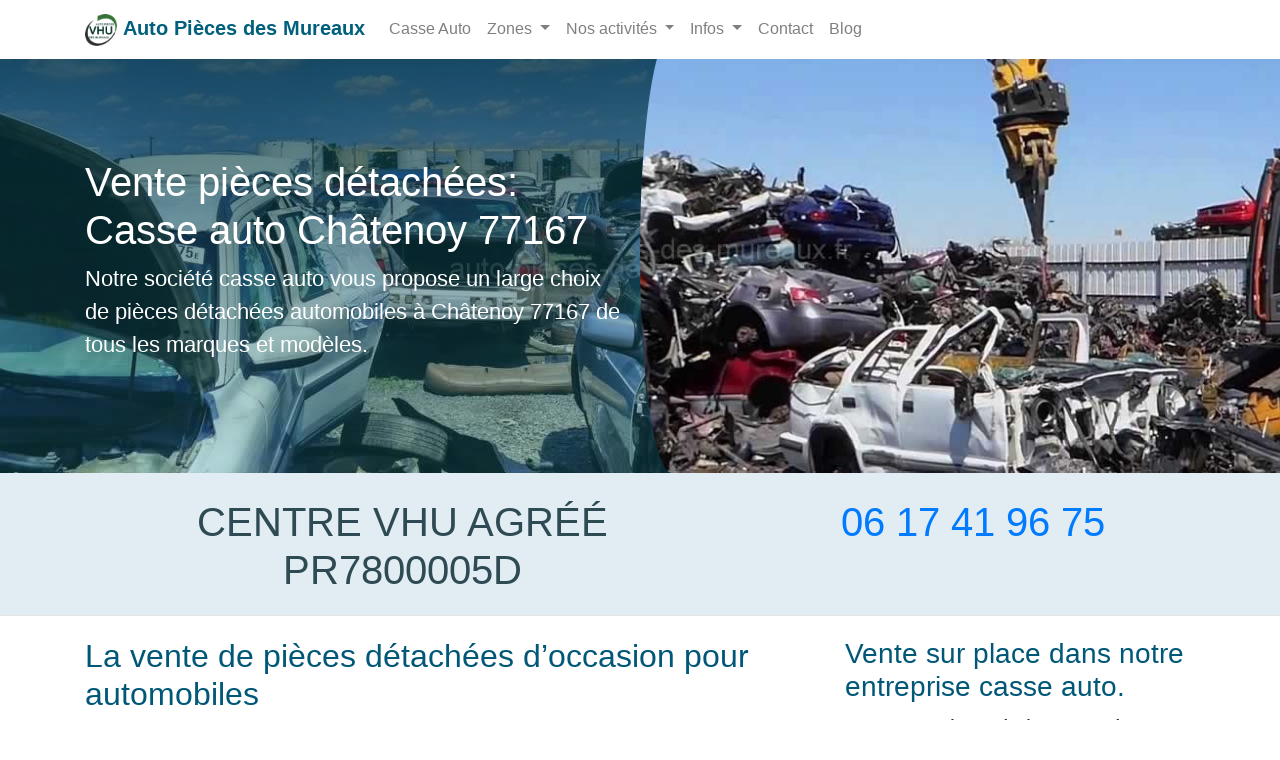

--- FILE ---
content_type: text/html; charset=UTF-8
request_url: https://www.autopieces-des-mureaux.fr/casse-auto/chatenoy.html
body_size: 5251
content:

<!doctype html>
<html lang="fr">
<head>
<meta charset="utf-8">
<meta name="viewport" content="width=device-width, initial-scale=1, shrink-to-fit=no">
<title>Casse auto Châtenoy: vente pièces détachées occasion</title>
<meta name="description" content="Entreprise casse auto Châtenoy 77167 vous propose la vente de large choix de pièces détachées d'occasion pour vos véhicules tous marques et modèles.">
<link rel="canonical" href="https://www.autopieces-des-mureaux.fr/casse-auto/chatenoy.html" />
<meta property="og:locale" content="fr_FR" />
<meta property="og:title" content="Casse auto Châtenoy: vente pièces détachées occasion">
<meta property="og:description" content="Entreprise casse auto Châtenoy 77167 vous propose la vente de large choix de pièces détachées d'occasion pour vos véhicules tous marques et modèles.">
<meta property="og:url" content="https://www.autopieces-des-mureaux.fr/casse-auto/chatenoy.html" />
<meta property="og:site_name" content="Auto Pièces des Mureaux">
<meta property="og:type" content="article" />
<meta property="og:image" content="https://www.autopieces-des-mureaux.fr/images/logos/logo.png">
<meta name="twitter:card" content="summary">
<meta name="twitter:title" content="Casse auto Châtenoy: vente pièces détachées occasion">
<meta name="twitter:description" content="Entreprise casse auto Châtenoy 77167 vous propose la vente de large choix de pièces détachées d'occasion pour vos véhicules tous marques et modèles.">
<meta name="twitter:image" content="https://www.autopieces-des-mureaux.fr/images/logos/logo.png">
<link rel="shortcut icon" href="https://www.autopieces-des-mureaux.fr/images/logos/favicon.ico">
<link rel="apple-touch-icon-precomposed" sizes="72x72" href="https://www.autopieces-des-mureaux.fr/images/logos/72x72-logo.png">
<link rel="apple-touch-icon-precomposed" sizes="114x114" href="https://www.autopieces-des-mureaux.fr/images/logos/114x114-logo.png">
<link rel="apple-touch-icon-precomposed" sizes="512x512" href="https://www.autopieces-des-mureaux.fr/images/logos/512x512-logo.png">
<link rel="apple-touch-icon-precomposed" href="https://www.autopieces-des-mureaux.fr/images/logos/default-logo.png">
<meta name="theme-color" content="#044478">
<link href="/css/bs.css" rel="stylesheet">
<link href="/css/style-vhu.css" rel="stylesheet">
<script type="application/ld+json">{"@context":"http://schema.org","@type":"Webpage","url":"https://www.autopieces-des-mureaux.fr/casse-auto/chatenoy.html","name":"Auto Pièces des Mureaux","headline":"Casse auto Châtenoy: vente pièces détachées occasion","description":"Entreprise casse auto Châtenoy 77167 vous propose la vente de large choix de pièces détachées d'occasion pour vos véhicules tous marques et modèles.","mainEntityOfPage":{"@type":"WebPage","@id":"https://www.autopieces-des-mureaux.fr/"},"publisher":{"@type":"Organization","name":"Auto Pièces des Mureaux","logo":{"url":"https://www.autopieces-des-mureaux.fr/images/logos/512x512-logo.png","width":512,"height":512,"@type":"ImageObject"}},"image":{"@type":"ImageObject","url":"https://www.autopieces-des-mureaux.fr/images/epave-vehicule-vhu.jpg","width":991,"height":450}}</script>
<script type="application/ld+json">{"@context":"https://schema.org/","@type":"BreadcrumbList","itemListElement":[{"@type":"ListItem","position":1,"name":"Auto Pièces des Mureaux","item":"https://www.autopieces-des-mureaux.fr"},{"@type":"ListItem","position":2,"name":"Casse Auto","item":"https://www.autopieces-des-mureaux.fr/casse-auto/"},{"@type":"ListItem","position":3,"name":"Châtenoy (77167)","item":"https://www.autopieces-des-mureaux.fr/casse-auto/chatenoy.html"}]}</script>
<script async src="https://www.googletagmanager.com/gtag/js?id=UA-154885068-1"></script>
<script>  window.dataLayer = window.dataLayer || [];
  function gtag(){dataLayer.push(arguments);}
  gtag('js', new Date());
  gtag('config', 'UA-154885068-1');
</script>
</head>
<body>
<nav class="navbar navbar-expand-lg navbar-light fixed-top bg-white">
  <div class="container">
    <div class="navbar-brand"> <a class="navbar-logo" href="/"> <img src="/images/logo.png" alt="Centre VHU agréé" style="height: 2rem;"> </a> <span class="navbar-caption-wrap"><a href="/" class="brand-link mbr-black text-black mbr-bold display-5">Auto Pièces des Mureaux</a></span> </div>
    <button class="navbar-toggler" type="button" data-toggle="collapse" data-target="#navbarsCasse" aria-controls="navbarsCasse" aria-expanded="false" aria-label="Toggle navigation"> <span class="navbar-toggler-icon"> </span> </button>
    <div class="collapse navbar-collapse" id="navbarsCasse">
            
      <ul class="navbar-nav mr-auto">       
        <li class="nav-item"><a class="nav-link" href="/casse-auto/">Casse Auto</a></li>
        <li class="nav-item dropdown">                  
    <a class="nav-link dropdown-toggle" href="#" id="dropdown03" role="button" data-toggle="dropdown" aria-haspopup="true" aria-expanded="false"> Zones </a>                               
    <div class="dropdown-menu" aria-labelledby="dropdown03">                                              
        <a class="dropdown-item" title="Casse Auto Paris 75" href="https://www.autopieces-des-mureaux.fr/casse-auto/paris-75.html">Paris  75</a><a class="dropdown-item" title="Casse Auto Seine-et-Marne 77" href="https://www.autopieces-des-mureaux.fr/casse-auto/seine-et-marne-77.html">Seine-et-Marne  77</a><a class="dropdown-item" title="Casse Auto Yvelines 78" href="https://www.autopieces-des-mureaux.fr/casse-auto/yvelines-78.html">Yvelines  78</a><a class="dropdown-item" title="Casse Auto Essonne 91" href="https://www.autopieces-des-mureaux.fr/casse-auto/essonne-91.html">Essonne  91</a><a class="dropdown-item" title="Casse Auto Hauts-de-Seine 92" href="https://www.autopieces-des-mureaux.fr/casse-auto/hauts-de-seine-92.html">Hauts-de-Seine  92</a><a class="dropdown-item" title="Casse Auto Seine-Saint-Denis 93" href="https://www.autopieces-des-mureaux.fr/casse-auto/seine-saint-denis-93.html">Seine-Saint-Denis  93</a><a class="dropdown-item" title="Casse Auto Val-de-Marne 94" href="https://www.autopieces-des-mureaux.fr/casse-auto/val-de-marne-94.html">Val-de-Marne  94</a><a class="dropdown-item" title="Casse Auto Val-d'Oise 95" href="https://www.autopieces-des-mureaux.fr/casse-auto/val-doise-95.html">Val-d'Oise  95</a>    </div>
</li>       <li class="nav-item dropdown">                  
  <a class="nav-link dropdown-toggle" href="#" id="dropdown08" role="button" data-toggle="dropdown" aria-haspopup="true" aria-expanded="false"> Nos activités </a>                               
  <div class="dropdown-menu" aria-labelledby="dropdown08">
      <a class="dropdown-item" href="https://www.autopieces-des-mureaux.fr/epaviste/">Enlèvement épave gratuit</a><a class="dropdown-item" href="https://www.autopieces-des-mureaux.fr/rachatvoiture/">Rachat de Voiture</a><a class="dropdown-item" href="https://www.autopieces-des-mureaux.fr/centre-vhu/">Centre VHU Agréé</a>                                              
  </div>
</li>                  
        <li class="nav-item dropdown">                  
    <a class="nav-link dropdown-toggle" href="#" id="dropdown02" role="button" data-toggle="dropdown" aria-haspopup="true" aria-expanded="false"> Infos </a>                               
    <div class="dropdown-menu" aria-labelledby="dropdown02">                                              
        <a class="dropdown-item" href="https://www.autopieces-des-mureaux.fr/enlevement-epave-sans-carte-grise.html">Enlèvement épave sans carte grise</a><a class="dropdown-item" href="https://www.autopieces-des-mureaux.fr/destruction-vehicule-gage.html">Destruction voiture gagée</a>    </div>
</li>
        <li class="nav-item"><a class="nav-link" href="/contact.html">Contact</a></li>
        <li class="nav-item"><a class="nav-link" href="/blog/">Blog</a></li>
      </ul>
    </div>
  </div>
</nav>

<hr class="my-3">
<main role="main">
  <div class="position-relative bg-page">
    <div class="d-lg-none"> <img src="/images/epave-vehicule-vhu.jpg" class="img-fluid" alt="casse auto Châtenoy"> </div>
    <div class="container">
      <div class="row align-self-lg-center space-2 space-3--lg">
        <div class="col-lg-6"> <h1>Vente pièces détachées: Casse auto Châtenoy 77167</h1>

<p class="lead">Notre société casse auto vous propose un large choix de pièces détachées automobiles à Châtenoy 77167 de tous les marques et modèles.</p>
 </div>
      </div>
    </div>
    <div class="col-lg-6 position-absolute-top-right-0--lg img-hero" style="min-height: 100%; background-image:url(/images/epave-vehicule-vhu.jpg);"> </div>
  </div>
   <div class="bg-sky-intro">
    <div class="container text-center">
      <div class="row">
      <div class="col-lg-7 col-md-7 col-sm-12"> 
       <p class="display-7 text-uppercase">Centre VHU agréé<br>PR7800005D</p>
       </div>
        <div class="col-lg-5 col-md-5 col-sm-12">   
     <p class="display-7 text-primary">06 17 41 96 75</p>
        </div>
        
      </div>
    </div>
  </div>  <hr class="mt-0">
  <div class="container">
    <div class="row">
      <div class="col-lg-8 col-md-8 col-sm-12"> <h2>La vente de pièces détachées d’occasion pour automobiles</h2>

<p>En matière de vente de pièces détachées d’occasion pour automobiles dans la ville de Châtenoy (77167), casse auto est le spécialiste vers qui vous pouvez vous tourner, tout en étant sûr de trouver la pièce que vous recherchez pour votre véhicule. En effet, notre société fournit les pièces de toutes les marques automobiles pour les professionnels et pour les particuliers de Châtenoy (77167), ce qui n’est pas étonnant, vu qu’elle fait également dans la réception des épaves de véhicules hors d’usage et la démolition aussi.</p>

<p>Si vous habitez à Châtenoy, notre casse auto vous fournit les pièces détachées pour automobiles dont vous avez besoin, peu importe la marque de votre véhicule. Notre entreprise dispose de milliers de pièces d’origine pour toutes les parties de l’automobile. En effet, nous disposons des pièces détachées pour la motorisation, le freinage, la direction et la suspension, l’électricité automobile, la  climatisation,  phare occasion, pare choc occasion, jantes et pneus occasion, etc, pour toutes les marques et modèles de voitures: Renault, Peugeot, Citroën, Audi, Ford, Mercedes, Chevrolet, Chrysler, Opel, Toyota, BMW, Fiat, Kia, Nissan, Honda, Volkswagen, Volvo, Saab, Seat, Skoda, Nissan, Hyundai, ...</p>

<p>Pour la motorisation, vous trouverez chez Casse auto des pièces comme les filtres, la boîte de vitesse, l’embrayage, l’allumage, etc. Les plaquettes de frein sont également disponibles pour le freinage, de même que les disques et tambours pour freins, le freinage hydraulique, etc. Casse auto compte également dans sa gamme de pièces détachées, des batteries de tout type, des démarreurs, éclairages, etc. Peu importe la pièce de votre véhicule qui montre une défaillance, vous pourrez la remplacer en vous rendant chez Casse auto.</p>

<h3>Service casse auto Châtenoy (77167)</h3>

<p>Si Casse auto dispose des pièces détachées de toute marque de véhicule, c’est simplement parce que cette entreprise est également un Centre VHU ; elle dispose donc d’un espace où elle entrepose des véhicules hors d’usage. Il s’agit des véhicules qui ont été victimes d’accidents graves ou qui ont déjà été trop utilisés pour qu’on puisse à nouveau les réparer : ce sont donc des véhicules irrécupérables. Ils sont alors réceptionnés par des centres VHU tels que Casse auto afin d’y être dépollués, démontés et réduits par la suite en petits morceaux. Avant de broyer ces véhicules, Casse auto prend le soin de retirer les pièces qui peuvent encore être utilisées et les revend donc aux personnes qui en ont besoin.</p>

<p>La société Casse auto broie alors des véhicules de tout genre ; même les utilitaires et poids lourds y passent. Les camionnettes et fourgons de différents modèles sont ainsi broyés, et les pièces encore utilisables sont récupérées.</p>

<p>En sa qualité de Centre VHU Châtenoy, Casse auto se charge de l’enlèvement gratuit des épaves de véhicules dans la ville afin de les entreposer pour les broyer par la suite. Cette société enlève tout type d’auto, qu’elle soit roulante ou non roulante, que ce soit des véhicules communs ou même des poids lourds.</p>

<p>Casse auto dispose en effet des équipements nécessaires pour enlever et broyer les poids lourds. Elle accompagne également les particuliers dans les démarches administratives pour la délivrance des documents tels que le certificat de cession de véhicule.</p>

<p>Alors, si vous êtes à Châtenoy et que vous avez un vieux véhicule dont vous souhaitez vous débarrasser, avec notre entreprise casse auto, c’est plutôt simple. Vous n’avez qu’à prendre rendez-vous avec notre société de casse automobile. Votre vieux véhicule sera enlevé une fois que nous aurons validé tous les documents. Nous vous remettrons alors un certificat de cession de destruction.</p>

<p>En plus de la gratuité et de la qualité de ses services en matière d’enlèvement d’épaves de véhicules, Casse auto Châtenoy se démarque également par le fait qu’elle vous épargne de déplacement. Par ailleurs, la prise de rendez se fait en tenant compte de vos occupations. La destruction des épaves se fait de façon écoresponsable, dans le strict respect des normes en vigueur.</p>
 
       Nos services sont également disponibles dans les communes voisines : <br>
<ul class="ok"><li><a href="/casse-auto/ormesson.html">Ormesson (77167)</a></li><li><a href="/casse-auto/aufferville.html">Aufferville (77570)</a></li><li><a href="/casse-auto/chevrainvilliers.html">Chevrainvilliers (77760)</a></li></ul>      </div>
      <div class="col-lg-4 col-md-4 col-sm-12"> <h3>Vente sur place dans notre entreprise casse auto.</h3>

<p class="lead">Pour ce qui est de la vente des pièces détachées dans notre centre casse auto, il faut se rendre sur place pour les récupérer. Notre société ne fait pas de vente en ligne et n’effectue pas de livraison.</p>

<p class="lead">Auto Pièces des Mureaux</p>

<p>26 Rue Albert Glandaz, 78130 Les Mureaux</p>

<p>Téléphone : 01 34 74 04 23<br />
Tous les jours (sauf le dimanche) de 09:00 0 18:30</p>

<p><img alt="pieces detachees casse auto Châtenoy" class="img-fluid" src="/images/marques-voitures.jpg" title="pièces détachées casse auto Châtenoy" /></p>
        <div class="card bg-light">
          <div class="card-header">
                        On vous rappelle ! </div>
          <div class="card-body">
            <div class="contact-wrap">
              <div class="status alert alert-success" style="display: none"> </div>
              <p>Laissez-nous votre numéro de téléphone ci-dessous, un conseiller vous contactera rapidement. </p>
              <div>
                <div id="formulaire">
                  <form action="" method="post" role="form" class="rappelForm">
                    <input  type="hidden" id="subdom" name="subdom" value="1" class="btn btn-success">
                    <div class="form-group">
                      <label for="name">Nom: </label>
                      <input type="text" name="name" class="form-control" id="name" placeholder="Votre Nom" data-rule="minlen:4" data-msg="Saisir minimum 4 caractères">
                      <div class="validation"> </div>
                    </div>
                    <div class="form-group">
                      <label for="tel">Tel: </label>
                      <input type="tel" name="tel" class="form-control" id="tel" placeholder="Votre numéro de téléphone" data-rule="exactlen:10" data-msg="Saisir uniquement 10 chiffres">
                      <div class="validation"> </div>
                    </div>
                    <div>
                      <button type="submit" name="submit" class="btn btn-success btn-lg">Envoyer </button>
                    </div>
                  </form>
                </div>
                <div id="sendmessage">Votre message a été envoyé, merci ! </div>
                <div id="errormessage"> </div>
              </div>
            </div>
          </div>
        </div>
        <!-- <img alt="$nom_ville - $cp" class="img-fluid" src="/images/ville/77/$lien_ville.jpg" title="$nom_ville ($cp)" />--> 
      </div>
    </div>
  </div>
</main>
<footer class="bg-footer">
  <div class="container">
    
    <div class="row">
      <div class="col-lg-8 col-md-8 col-sm-12">
      
                   
      <p class="m-0 text-center">
         <strong>Casse Auto Châtenoy</strong><br /> 
         Pièces détachées d’occasion, recyclage, enlèvement et destruction de véhicules hors d'usage 7j/7 ! <br />
         Ville : <strong>Châtenoy</strong>, Code postal : <strong>77167</strong>.
      </p>
      <p>Téléphone:<br> 01 34 74 04 23<br> 06 17 41 96 75 </p>
      </div>      
      <div class="col-lg-4 col-md-4 col-sm-12">
        <p><a href="/mentions-legales.html">Mentions légales</a></p>
        <p>Tous droits réservés !</p>
      </div>
    </div>
   
    <hr>
    <div class="mobileShow">
<a class="btn btn-lg btn-success" href="tel:0134740423"><svg xmlns="http://www.w3.org/2000/svg" width="16" height="16" fill="currentColor" class="bi bi-telephone-forward-fill" viewBox="0 0 16 16">
  <path fill-rule="evenodd" d="M1.885.511a1.745 1.745 0 0 1 2.61.163L6.29 2.98c.329.423.445.974.315 1.494l-.547 2.19a.678.678 0 0 0 .178.643l2.457 2.457a.678.678 0 0 0 .644.178l2.189-.547a1.745 1.745 0 0 1 1.494.315l2.306 1.794c.829.645.905 1.87.163 2.611l-1.034 1.034c-.74.74-1.846 1.065-2.877.702a18.634 18.634 0 0 1-7.01-4.42 18.634 18.634 0 0 1-4.42-7.009c-.362-1.03-.037-2.137.703-2.877L1.885.511zm10.761.135a.5.5 0 0 1 .708 0l2.5 2.5a.5.5 0 0 1 0 .708l-2.5 2.5a.5.5 0 0 1-.708-.708L14.293 4H9.5a.5.5 0 0 1 0-1h4.793l-1.647-1.646a.5.5 0 0 1 0-.708z"/>
</svg> Appeler</a>
</div>  </div>
</footer>
<script src="/js/jquery-3-4.1.min.js"></script> 
<script src="/js/main.js"></script> 
<script src="/contactform/rappelform.js"></script>
</body>
</html>


--- FILE ---
content_type: text/css
request_url: https://www.autopieces-des-mureaux.fr/css/style-vhu.css
body_size: 1419
content:
body{user-select:none}.bg-nav{background-color:#248cc4!important}.navbar-dark .navbar-nav .nav-link{color:rgba(255,255,255,1.00)}.navbar-logo:hover{text-decoration:none!important;opacity:.8}.brand-link:hover{color:#014051!important;text-decoration:none}.logo{max-height:3rem}.content{padding-left:5rem;padding-right:5rem}a.lienfoot:link{color:#004978;text-decoration:none;font-weight:normal}.mbr-bold{font-weight:700}.mbr-black{color:#01607C}h1,h2,h3,h4,h5,h6{margin-top:5px}.badge-dark{background-color:#46516A;color:#FFF}.bgimg{-webkit-clip-path:polygon(16% 0,99% 0,99% 100%,0 100%);clip-path:polygon(16% 0,99% 0,99% 100%,0 100%)}.bg-darkgrey{background-color:#233139}.bg-grey{background-color:#EBE9E9}.recyle{content:"\00267B";font-size:6rem}.lead{font-weight:500;font-size:1.4rem}.bg-page{background-color:rgba(35,49,57,1.00);background-image:linear-gradient(rgba(6,50,55,0.76),rgba(35,148,158,0.25)),url(../images/destruction-vhu.jpg);background-repeat:no-repeat;background-position:0 90%;color:rgba(255,255,255,1.00);padding:120px 0 30px;min-height:440px;color:#FFF}html{scroll-behavior: smooth;}
section[id]{scroll-margin-top: 75px;}.img-hero{background-size:cover;background-repeat:no-repeat;background-position:top center;border-bottom-left-radius:10% 100%;border-top-left-radius:10% 100%;shape-outside:circle(20% at 0 0)}.bg-sky-intro{background-color:#E2ECF3;color:#2E4A53;padding:5px 0}.shape-l{-webkit-clip-path:polygon(0 0,100% 0,100% 100%,100% 100%,0 90%);clip-path:polygon(0 0,100% 0,100% 100%,100% 100%,0 90%)}.shape-r{-webkit-clip-path:polygon(0 0,100% 0,100% 100%,100% 88%,0 100%);clip-path:polygon(0 0,100% 0,100% 100%,100% 88%,0 100%)}h1{color:#fff}h2,h3,h4{color:#005777}.display-6{font-size:2.2rem;font-weight:500;text-align:center;margin-top:10px}.display-7{font-size:2.5rem;font-weight:500;line-height:1.2;margin-top:20px;color:#2E4A53}.display-8{font-size:1.5rem;font-weight:500;line-height:1.2;margin-top:12px}.ligne-divider{margin-top:25px;margin-bottom:5px;width:100%;border:0}ul.ok{list-style:none;list-style:none;padding-left:0;margin:0 5px 10px 0}.ok li:before{content:"\0276F";position:relative;margin-right:10px;top:3px;color:#015100;list-style:none;padding-left:0;margin-left:0}ul.oklight{list-style:none;list-style:none;padding-left:0;margin:0 5px 10px 0}.oklight li:before{content:"\0276F";position:relative;margin-right:10px;top:3px;color:#F4F78E;list-style:none;padding-left:0;margin-left:0}ul.lien{list-style:none;list-style:none;padding-left:0;margin:0 5px 10px 0;font-size:18px}#rcorners1{border-radius:50px;background:#73AD21;padding:0 22px;width:80px;height:80px;display:block;margin-left:auto;margin-right:auto}.mobileShow{display:none}.special{font-size:300%;text-align:center;color:inherit}.form-control:focus{box-shadow:none;outline:0 none}#contact-page{padding-top:0;background:#fff;margin-bottom:50px}#contact-page .contact-form .form-group label{color:#4E4E4E;font-size:14px;font-weight:300}.form-group .form-control{padding:7px 12px;border-color:#f2f2f2;box-shadow:none}.validation{color:red;display:none;margin:0 0 20px;font-weight:400;font-size:13px}#sendmessage{color:green;border:1px solid green;display:none;text-align:center;padding:15px;font-weight:600;margin-bottom:15px}#errormessage{color:red;display:none;border:1px solid red;text-align:center;padding:15px;font-weight:600;margin-bottom:15px}#formulaire.cacher{display:none}#sendmessage.show,#errormessage.show,.show{display:block}.lien li:before{content:"\2713";position:relative;margin-right:10px;top:3px;color:#015100;list-style:none;padding-left:0;margin-left:0}.mobileShow{display:none}.zoom{padding:0;transition:transform .2s;width:auto;height:auto;margin:0 auto}.zoom:hover{transform:scale(1.5)}.bg-footer{background:#E2ECF3;background-size:auto;background-size:cover;text-align:center;color:#00393F;margin-top:0;padding-top:30px;padding-bottom:30px;font-family:Campton,Helvetica,Arial,sans-serif}@media (min-width: 992px){.position-absolute-top-left-0--lg{position:absolute;top:0;left:0}.position-absolute-top-right-0--lg{position:absolute;top:0;right:0}.position-absolute-bottom-0--lg{position:absolute;right:0;bottom:0;left:0}.custom-file-input ~ .custom-file-label:lang(fr)::after{content: "Parcourir";}}@media (max-width: 991px){.bg-sky,.bg-page{margin-top:20px;padding:0;min-height:inherit}.bg-page{background-color:#16677B!important;background-image:none;margin-top:20px;padding:0;min-height:inherit}}@media (max-width: 768px){.h1,h1{font-size:1.8rem}.h2,h2{font-size:1.6rem}.h3,h3{font-size:1.4rem}.h4,h4{font-size:1.5rem}.h5,h5{font-size:1.25rem}.content{padding-left:1rem;padding-right:1rem}.display-7{font-size:1.8rem;font-weight:500;line-height:1.2;margin-top:10px}.lead{font-weight:300;font-size:1.25rem}}@media (max-width: 576px){.bg-sky-intro{padding:5px 0}.bg-page{padding-top:25px}.mbr-bold{font-size:1rem}.display-7{font-size:1.5rem;font-weight:500;line-height:1.2;margin-top:10px;color:#2E4A53!important}.mobileShow{position:fixed;left:0;bottom:0;width:100%;display:block;font-size:130%;margin-top:5px;padding-top:4px;padding-bottom:0;text-align:center;text-decoration:none}
.mobileShow a{color:#fff;text-decoration:none}
.mobileShow:hover{text-decoration:none}}